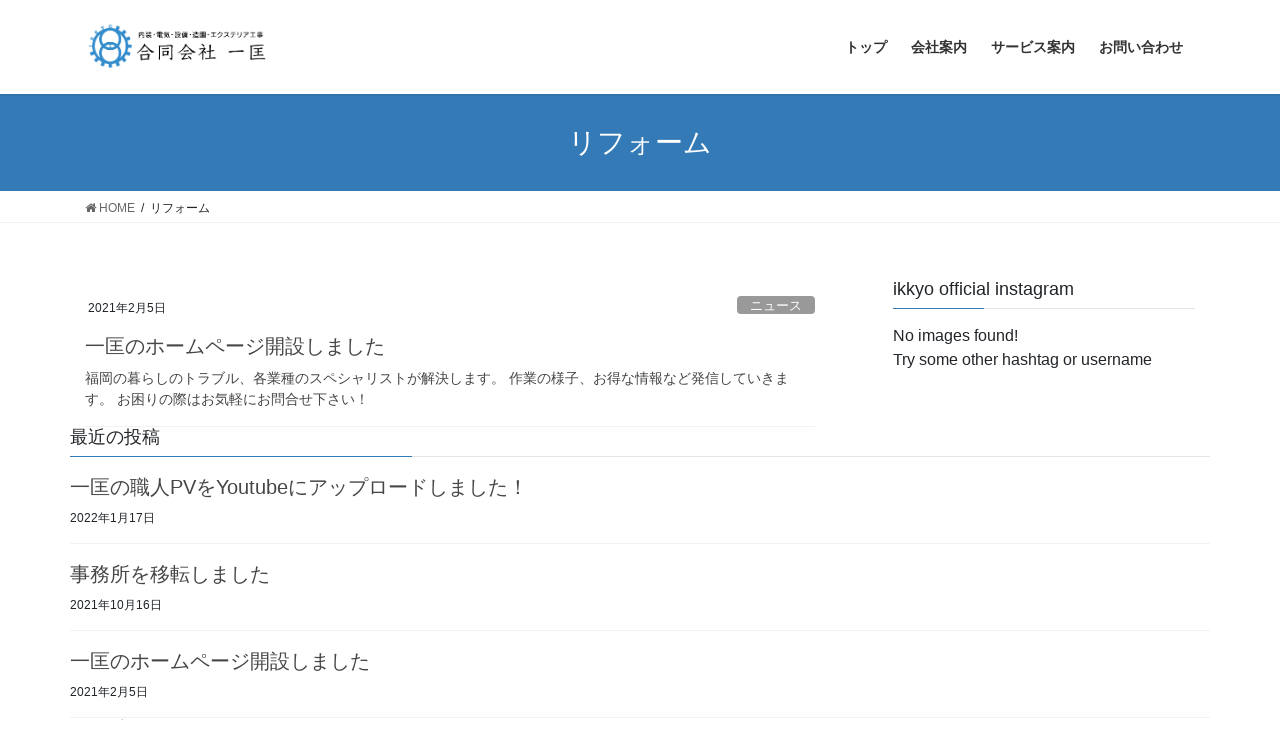

--- FILE ---
content_type: text/html; charset=UTF-8
request_url: http://ikkyo.net/tag/%E3%83%AA%E3%83%95%E3%82%A9%E3%83%BC%E3%83%A0/
body_size: 11905
content:
<!DOCTYPE html>
<html dir="ltr" lang="ja" prefix="og: https://ogp.me/ns#">
<head>
<meta charset="utf-8">
<meta http-equiv="X-UA-Compatible" content="IE=edge">
<meta name="viewport" content="width=device-width, initial-scale=1">

<title>リフォーム | 合同会社一匡</title>

		<!-- All in One SEO 4.9.3 - aioseo.com -->
	<meta name="robots" content="max-image-preview:large" />
	<link rel="canonical" href="http://ikkyo.net/tag/%e3%83%aa%e3%83%95%e3%82%a9%e3%83%bc%e3%83%a0/" />
	<meta name="generator" content="All in One SEO (AIOSEO) 4.9.3" />
		<script type="application/ld+json" class="aioseo-schema">
			{"@context":"https:\/\/schema.org","@graph":[{"@type":"BreadcrumbList","@id":"http:\/\/ikkyo.net\/tag\/%E3%83%AA%E3%83%95%E3%82%A9%E3%83%BC%E3%83%A0\/#breadcrumblist","itemListElement":[{"@type":"ListItem","@id":"http:\/\/ikkyo.net#listItem","position":1,"name":"Home","item":"http:\/\/ikkyo.net","nextItem":{"@type":"ListItem","@id":"http:\/\/ikkyo.net\/tag\/%e3%83%aa%e3%83%95%e3%82%a9%e3%83%bc%e3%83%a0\/#listItem","name":"\u30ea\u30d5\u30a9\u30fc\u30e0"}},{"@type":"ListItem","@id":"http:\/\/ikkyo.net\/tag\/%e3%83%aa%e3%83%95%e3%82%a9%e3%83%bc%e3%83%a0\/#listItem","position":2,"name":"\u30ea\u30d5\u30a9\u30fc\u30e0","previousItem":{"@type":"ListItem","@id":"http:\/\/ikkyo.net#listItem","name":"Home"}}]},{"@type":"CollectionPage","@id":"http:\/\/ikkyo.net\/tag\/%E3%83%AA%E3%83%95%E3%82%A9%E3%83%BC%E3%83%A0\/#collectionpage","url":"http:\/\/ikkyo.net\/tag\/%E3%83%AA%E3%83%95%E3%82%A9%E3%83%BC%E3%83%A0\/","name":"\u30ea\u30d5\u30a9\u30fc\u30e0 | \u5408\u540c\u4f1a\u793e\u4e00\u5321","inLanguage":"ja","isPartOf":{"@id":"http:\/\/ikkyo.net\/#website"},"breadcrumb":{"@id":"http:\/\/ikkyo.net\/tag\/%E3%83%AA%E3%83%95%E3%82%A9%E3%83%BC%E3%83%A0\/#breadcrumblist"}},{"@type":"Organization","@id":"http:\/\/ikkyo.net\/#organization","name":"\u5408\u540c\u4f1a\u793e\u4e00\u5321","description":"\u798f\u5ca1\u306e\u66ae\u3089\u3057\u306e\u30c8\u30e9\u30d6\u30eb\u3092\u3059\u3050\u89e3\u6c7a\uff01\uff01","url":"http:\/\/ikkyo.net\/"},{"@type":"WebSite","@id":"http:\/\/ikkyo.net\/#website","url":"http:\/\/ikkyo.net\/","name":"\u5408\u540c\u4f1a\u793e\u4e00\u5321","description":"\u798f\u5ca1\u306e\u66ae\u3089\u3057\u306e\u30c8\u30e9\u30d6\u30eb\u3092\u3059\u3050\u89e3\u6c7a\uff01\uff01","inLanguage":"ja","publisher":{"@id":"http:\/\/ikkyo.net\/#organization"}}]}
		</script>
		<!-- All in One SEO -->

<link rel='dns-prefetch' href='//webfonts.xserver.jp' />
<link rel='dns-prefetch' href='//maxcdn.bootstrapcdn.com' />
<link rel='dns-prefetch' href='//s.w.org' />
<link rel='dns-prefetch' href='//www.googletagmanager.com' />
<link rel="alternate" type="application/rss+xml" title="合同会社一匡 &raquo; フィード" href="http://ikkyo.net/feed/" />
<link rel="alternate" type="application/rss+xml" title="合同会社一匡 &raquo; コメントフィード" href="http://ikkyo.net/comments/feed/" />
<link rel="alternate" type="application/rss+xml" title="合同会社一匡 &raquo; リフォーム タグのフィード" href="http://ikkyo.net/tag/%e3%83%aa%e3%83%95%e3%82%a9%e3%83%bc%e3%83%a0/feed/" />
<meta name="description" content="リフォーム について 合同会社一匡 福岡の暮らしのトラブルをすぐ解決！！" /><script type="text/javascript">
window._wpemojiSettings = {"baseUrl":"https:\/\/s.w.org\/images\/core\/emoji\/13.1.0\/72x72\/","ext":".png","svgUrl":"https:\/\/s.w.org\/images\/core\/emoji\/13.1.0\/svg\/","svgExt":".svg","source":{"concatemoji":"http:\/\/ikkyo.net\/wp-includes\/js\/wp-emoji-release.min.js?ver=5.9.12"}};
/*! This file is auto-generated */
!function(e,a,t){var n,r,o,i=a.createElement("canvas"),p=i.getContext&&i.getContext("2d");function s(e,t){var a=String.fromCharCode;p.clearRect(0,0,i.width,i.height),p.fillText(a.apply(this,e),0,0);e=i.toDataURL();return p.clearRect(0,0,i.width,i.height),p.fillText(a.apply(this,t),0,0),e===i.toDataURL()}function c(e){var t=a.createElement("script");t.src=e,t.defer=t.type="text/javascript",a.getElementsByTagName("head")[0].appendChild(t)}for(o=Array("flag","emoji"),t.supports={everything:!0,everythingExceptFlag:!0},r=0;r<o.length;r++)t.supports[o[r]]=function(e){if(!p||!p.fillText)return!1;switch(p.textBaseline="top",p.font="600 32px Arial",e){case"flag":return s([127987,65039,8205,9895,65039],[127987,65039,8203,9895,65039])?!1:!s([55356,56826,55356,56819],[55356,56826,8203,55356,56819])&&!s([55356,57332,56128,56423,56128,56418,56128,56421,56128,56430,56128,56423,56128,56447],[55356,57332,8203,56128,56423,8203,56128,56418,8203,56128,56421,8203,56128,56430,8203,56128,56423,8203,56128,56447]);case"emoji":return!s([10084,65039,8205,55357,56613],[10084,65039,8203,55357,56613])}return!1}(o[r]),t.supports.everything=t.supports.everything&&t.supports[o[r]],"flag"!==o[r]&&(t.supports.everythingExceptFlag=t.supports.everythingExceptFlag&&t.supports[o[r]]);t.supports.everythingExceptFlag=t.supports.everythingExceptFlag&&!t.supports.flag,t.DOMReady=!1,t.readyCallback=function(){t.DOMReady=!0},t.supports.everything||(n=function(){t.readyCallback()},a.addEventListener?(a.addEventListener("DOMContentLoaded",n,!1),e.addEventListener("load",n,!1)):(e.attachEvent("onload",n),a.attachEvent("onreadystatechange",function(){"complete"===a.readyState&&t.readyCallback()})),(n=t.source||{}).concatemoji?c(n.concatemoji):n.wpemoji&&n.twemoji&&(c(n.twemoji),c(n.wpemoji)))}(window,document,window._wpemojiSettings);
</script>
<style type="text/css">
img.wp-smiley,
img.emoji {
	display: inline !important;
	border: none !important;
	box-shadow: none !important;
	height: 1em !important;
	width: 1em !important;
	margin: 0 0.07em !important;
	vertical-align: -0.1em !important;
	background: none !important;
	padding: 0 !important;
}
</style>
	<link rel='preload' id='sb_instagram_styles-css' href='http://ikkyo.net/wp-content/plugins/instagram-feed/css/sbi-styles.min.css?ver=2.7' as='style' onload="this.onload=null;this.rel='stylesheet'"/>
<link rel='stylesheet' id='sb_instagram_styles-css' href='http://ikkyo.net/wp-content/plugins/instagram-feed/css/sbi-styles.min.css?ver=2.7' media='print' onload="this.media='all'; this.onload=null;">
<link rel='preload' id='vkExUnit_common_style-css' href='http://ikkyo.net/wp-content/plugins/vk-all-in-one-expansion-unit/assets/css/vkExUnit_style.css?ver=9.86.1.0' as='style' onload="this.onload=null;this.rel='stylesheet'"/>
<link rel='stylesheet' id='vkExUnit_common_style-css' href='http://ikkyo.net/wp-content/plugins/vk-all-in-one-expansion-unit/assets/css/vkExUnit_style.css?ver=9.86.1.0' media='print' onload="this.media='all'; this.onload=null;">
<style id='vkExUnit_common_style-inline-css' type='text/css'>
:root {--ver_page_top_button_url:url(http://ikkyo.net/wp-content/plugins/vk-all-in-one-expansion-unit/assets/images/to-top-btn-icon.svg);}@font-face {font-weight: normal;font-style: normal;font-family: "vk_sns";src: url("http://ikkyo.net/wp-content/plugins/vk-all-in-one-expansion-unit/inc/sns/icons/fonts/vk_sns.eot?-bq20cj");src: url("http://ikkyo.net/wp-content/plugins/vk-all-in-one-expansion-unit/inc/sns/icons/fonts/vk_sns.eot?#iefix-bq20cj") format("embedded-opentype"),url("http://ikkyo.net/wp-content/plugins/vk-all-in-one-expansion-unit/inc/sns/icons/fonts/vk_sns.woff?-bq20cj") format("woff"),url("http://ikkyo.net/wp-content/plugins/vk-all-in-one-expansion-unit/inc/sns/icons/fonts/vk_sns.ttf?-bq20cj") format("truetype"),url("http://ikkyo.net/wp-content/plugins/vk-all-in-one-expansion-unit/inc/sns/icons/fonts/vk_sns.svg?-bq20cj#vk_sns") format("svg");}
</style>
<link rel='preload' id='wp-block-library-css' href='http://ikkyo.net/wp-includes/css/dist/block-library/style.min.css?ver=5.9.12' as='style' onload="this.onload=null;this.rel='stylesheet'"/>
<link rel='stylesheet' id='wp-block-library-css' href='http://ikkyo.net/wp-includes/css/dist/block-library/style.min.css?ver=5.9.12' media='print' onload="this.media='all'; this.onload=null;">
<link rel='preload' id='aioseo/css/src/vue/standalone/blocks/table-of-contents/global.scss-css' href='http://ikkyo.net/wp-content/plugins/all-in-one-seo-pack/dist/Lite/assets/css/table-of-contents/global.e90f6d47.css?ver=4.9.3' as='style' onload="this.onload=null;this.rel='stylesheet'"/>
<link rel='stylesheet' id='aioseo/css/src/vue/standalone/blocks/table-of-contents/global.scss-css' href='http://ikkyo.net/wp-content/plugins/all-in-one-seo-pack/dist/Lite/assets/css/table-of-contents/global.e90f6d47.css?ver=4.9.3' media='print' onload="this.media='all'; this.onload=null;">
<style id='global-styles-inline-css' type='text/css'>
body{--wp--preset--color--black: #000000;--wp--preset--color--cyan-bluish-gray: #abb8c3;--wp--preset--color--white: #ffffff;--wp--preset--color--pale-pink: #f78da7;--wp--preset--color--vivid-red: #cf2e2e;--wp--preset--color--luminous-vivid-orange: #ff6900;--wp--preset--color--luminous-vivid-amber: #fcb900;--wp--preset--color--light-green-cyan: #7bdcb5;--wp--preset--color--vivid-green-cyan: #00d084;--wp--preset--color--pale-cyan-blue: #8ed1fc;--wp--preset--color--vivid-cyan-blue: #0693e3;--wp--preset--color--vivid-purple: #9b51e0;--wp--preset--gradient--vivid-cyan-blue-to-vivid-purple: linear-gradient(135deg,rgba(6,147,227,1) 0%,rgb(155,81,224) 100%);--wp--preset--gradient--light-green-cyan-to-vivid-green-cyan: linear-gradient(135deg,rgb(122,220,180) 0%,rgb(0,208,130) 100%);--wp--preset--gradient--luminous-vivid-amber-to-luminous-vivid-orange: linear-gradient(135deg,rgba(252,185,0,1) 0%,rgba(255,105,0,1) 100%);--wp--preset--gradient--luminous-vivid-orange-to-vivid-red: linear-gradient(135deg,rgba(255,105,0,1) 0%,rgb(207,46,46) 100%);--wp--preset--gradient--very-light-gray-to-cyan-bluish-gray: linear-gradient(135deg,rgb(238,238,238) 0%,rgb(169,184,195) 100%);--wp--preset--gradient--cool-to-warm-spectrum: linear-gradient(135deg,rgb(74,234,220) 0%,rgb(151,120,209) 20%,rgb(207,42,186) 40%,rgb(238,44,130) 60%,rgb(251,105,98) 80%,rgb(254,248,76) 100%);--wp--preset--gradient--blush-light-purple: linear-gradient(135deg,rgb(255,206,236) 0%,rgb(152,150,240) 100%);--wp--preset--gradient--blush-bordeaux: linear-gradient(135deg,rgb(254,205,165) 0%,rgb(254,45,45) 50%,rgb(107,0,62) 100%);--wp--preset--gradient--luminous-dusk: linear-gradient(135deg,rgb(255,203,112) 0%,rgb(199,81,192) 50%,rgb(65,88,208) 100%);--wp--preset--gradient--pale-ocean: linear-gradient(135deg,rgb(255,245,203) 0%,rgb(182,227,212) 50%,rgb(51,167,181) 100%);--wp--preset--gradient--electric-grass: linear-gradient(135deg,rgb(202,248,128) 0%,rgb(113,206,126) 100%);--wp--preset--gradient--midnight: linear-gradient(135deg,rgb(2,3,129) 0%,rgb(40,116,252) 100%);--wp--preset--duotone--dark-grayscale: url('#wp-duotone-dark-grayscale');--wp--preset--duotone--grayscale: url('#wp-duotone-grayscale');--wp--preset--duotone--purple-yellow: url('#wp-duotone-purple-yellow');--wp--preset--duotone--blue-red: url('#wp-duotone-blue-red');--wp--preset--duotone--midnight: url('#wp-duotone-midnight');--wp--preset--duotone--magenta-yellow: url('#wp-duotone-magenta-yellow');--wp--preset--duotone--purple-green: url('#wp-duotone-purple-green');--wp--preset--duotone--blue-orange: url('#wp-duotone-blue-orange');--wp--preset--font-size--small: 13px;--wp--preset--font-size--medium: 20px;--wp--preset--font-size--large: 36px;--wp--preset--font-size--x-large: 42px;}.has-black-color{color: var(--wp--preset--color--black) !important;}.has-cyan-bluish-gray-color{color: var(--wp--preset--color--cyan-bluish-gray) !important;}.has-white-color{color: var(--wp--preset--color--white) !important;}.has-pale-pink-color{color: var(--wp--preset--color--pale-pink) !important;}.has-vivid-red-color{color: var(--wp--preset--color--vivid-red) !important;}.has-luminous-vivid-orange-color{color: var(--wp--preset--color--luminous-vivid-orange) !important;}.has-luminous-vivid-amber-color{color: var(--wp--preset--color--luminous-vivid-amber) !important;}.has-light-green-cyan-color{color: var(--wp--preset--color--light-green-cyan) !important;}.has-vivid-green-cyan-color{color: var(--wp--preset--color--vivid-green-cyan) !important;}.has-pale-cyan-blue-color{color: var(--wp--preset--color--pale-cyan-blue) !important;}.has-vivid-cyan-blue-color{color: var(--wp--preset--color--vivid-cyan-blue) !important;}.has-vivid-purple-color{color: var(--wp--preset--color--vivid-purple) !important;}.has-black-background-color{background-color: var(--wp--preset--color--black) !important;}.has-cyan-bluish-gray-background-color{background-color: var(--wp--preset--color--cyan-bluish-gray) !important;}.has-white-background-color{background-color: var(--wp--preset--color--white) !important;}.has-pale-pink-background-color{background-color: var(--wp--preset--color--pale-pink) !important;}.has-vivid-red-background-color{background-color: var(--wp--preset--color--vivid-red) !important;}.has-luminous-vivid-orange-background-color{background-color: var(--wp--preset--color--luminous-vivid-orange) !important;}.has-luminous-vivid-amber-background-color{background-color: var(--wp--preset--color--luminous-vivid-amber) !important;}.has-light-green-cyan-background-color{background-color: var(--wp--preset--color--light-green-cyan) !important;}.has-vivid-green-cyan-background-color{background-color: var(--wp--preset--color--vivid-green-cyan) !important;}.has-pale-cyan-blue-background-color{background-color: var(--wp--preset--color--pale-cyan-blue) !important;}.has-vivid-cyan-blue-background-color{background-color: var(--wp--preset--color--vivid-cyan-blue) !important;}.has-vivid-purple-background-color{background-color: var(--wp--preset--color--vivid-purple) !important;}.has-black-border-color{border-color: var(--wp--preset--color--black) !important;}.has-cyan-bluish-gray-border-color{border-color: var(--wp--preset--color--cyan-bluish-gray) !important;}.has-white-border-color{border-color: var(--wp--preset--color--white) !important;}.has-pale-pink-border-color{border-color: var(--wp--preset--color--pale-pink) !important;}.has-vivid-red-border-color{border-color: var(--wp--preset--color--vivid-red) !important;}.has-luminous-vivid-orange-border-color{border-color: var(--wp--preset--color--luminous-vivid-orange) !important;}.has-luminous-vivid-amber-border-color{border-color: var(--wp--preset--color--luminous-vivid-amber) !important;}.has-light-green-cyan-border-color{border-color: var(--wp--preset--color--light-green-cyan) !important;}.has-vivid-green-cyan-border-color{border-color: var(--wp--preset--color--vivid-green-cyan) !important;}.has-pale-cyan-blue-border-color{border-color: var(--wp--preset--color--pale-cyan-blue) !important;}.has-vivid-cyan-blue-border-color{border-color: var(--wp--preset--color--vivid-cyan-blue) !important;}.has-vivid-purple-border-color{border-color: var(--wp--preset--color--vivid-purple) !important;}.has-vivid-cyan-blue-to-vivid-purple-gradient-background{background: var(--wp--preset--gradient--vivid-cyan-blue-to-vivid-purple) !important;}.has-light-green-cyan-to-vivid-green-cyan-gradient-background{background: var(--wp--preset--gradient--light-green-cyan-to-vivid-green-cyan) !important;}.has-luminous-vivid-amber-to-luminous-vivid-orange-gradient-background{background: var(--wp--preset--gradient--luminous-vivid-amber-to-luminous-vivid-orange) !important;}.has-luminous-vivid-orange-to-vivid-red-gradient-background{background: var(--wp--preset--gradient--luminous-vivid-orange-to-vivid-red) !important;}.has-very-light-gray-to-cyan-bluish-gray-gradient-background{background: var(--wp--preset--gradient--very-light-gray-to-cyan-bluish-gray) !important;}.has-cool-to-warm-spectrum-gradient-background{background: var(--wp--preset--gradient--cool-to-warm-spectrum) !important;}.has-blush-light-purple-gradient-background{background: var(--wp--preset--gradient--blush-light-purple) !important;}.has-blush-bordeaux-gradient-background{background: var(--wp--preset--gradient--blush-bordeaux) !important;}.has-luminous-dusk-gradient-background{background: var(--wp--preset--gradient--luminous-dusk) !important;}.has-pale-ocean-gradient-background{background: var(--wp--preset--gradient--pale-ocean) !important;}.has-electric-grass-gradient-background{background: var(--wp--preset--gradient--electric-grass) !important;}.has-midnight-gradient-background{background: var(--wp--preset--gradient--midnight) !important;}.has-small-font-size{font-size: var(--wp--preset--font-size--small) !important;}.has-medium-font-size{font-size: var(--wp--preset--font-size--medium) !important;}.has-large-font-size{font-size: var(--wp--preset--font-size--large) !important;}.has-x-large-font-size{font-size: var(--wp--preset--font-size--x-large) !important;}
</style>
<link rel='preload' id='contact-form-7-css' href='http://ikkyo.net/wp-content/plugins/contact-form-7/includes/css/styles.css?ver=5.6.4' as='style' onload="this.onload=null;this.rel='stylesheet'"/>
<link rel='stylesheet' id='contact-form-7-css' href='http://ikkyo.net/wp-content/plugins/contact-form-7/includes/css/styles.css?ver=5.6.4' media='print' onload="this.media='all'; this.onload=null;">
<link rel='preload' id='veu-cta-css' href='http://ikkyo.net/wp-content/plugins/vk-all-in-one-expansion-unit/inc/call-to-action/package/css/style.css?ver=9.86.1.0' as='style' onload="this.onload=null;this.rel='stylesheet'"/>
<link rel='stylesheet' id='veu-cta-css' href='http://ikkyo.net/wp-content/plugins/vk-all-in-one-expansion-unit/inc/call-to-action/package/css/style.css?ver=9.86.1.0' media='print' onload="this.media='all'; this.onload=null;">
<link rel='stylesheet' id='bootstrap-4-style-css'  href='http://ikkyo.net/wp-content/themes/lightning/_g2/library/bootstrap-4/css/bootstrap.min.css?ver=4.5.0' type='text/css' media='all' />
<link rel='stylesheet' id='lightning-common-style-css'  href='http://ikkyo.net/wp-content/themes/lightning/_g2/assets/css/common.css?ver=14.18.1' type='text/css' media='all' />
<style id='lightning-common-style-inline-css' type='text/css'>
/* vk-mobile-nav */:root {--vk-mobile-nav-menu-btn-bg-src: url("http://ikkyo.net/wp-content/themes/lightning/_g2/inc/vk-mobile-nav/package//images/vk-menu-btn-black.svg");--vk-mobile-nav-menu-btn-close-bg-src: url("http://ikkyo.net/wp-content/themes/lightning/_g2/inc/vk-mobile-nav/package//images/vk-menu-close-black.svg");--vk-menu-acc-icon-open-black-bg-src: url("http://ikkyo.net/wp-content/themes/lightning/_g2/inc/vk-mobile-nav/package//images/vk-menu-acc-icon-open-black.svg");--vk-menu-acc-icon-open-white-bg-src: url("http://ikkyo.net/wp-content/themes/lightning/_g2/inc/vk-mobile-nav/package//images/vk-menu-acc-icon-open-white.svg");--vk-menu-acc-icon-close-black-bg-src: url("http://ikkyo.net/wp-content/themes/lightning/_g2/inc/vk-mobile-nav/package//images/vk-menu-close-black.svg");--vk-menu-acc-icon-close-white-bg-src: url("http://ikkyo.net/wp-content/themes/lightning/_g2/inc/vk-mobile-nav/package//images/vk-menu-close-white.svg");}
</style>
<link rel='stylesheet' id='lightning-design-style-css'  href='http://ikkyo.net/wp-content/themes/lightning/_g2/design-skin/origin2/css/style.css?ver=14.18.1' type='text/css' media='all' />
<style id='lightning-design-style-inline-css' type='text/css'>
:root {--color-key:#337ab7;--color-key-dark:#2e6da4;}
a { color:#337ab7; }/* sidebar child menu display */.localNav ul ul.children{ display:none; }.localNav ul li.current_page_ancestor ul.children,.localNav ul li.current_page_item ul.children,.localNav ul li.current-cat ul.children{ display:block; }/* ExUnit widget ( child page list widget and so on ) */.localNavi ul.children{ display:none; }.localNavi li.current_page_ancestor ul.children,.localNavi li.current_page_item ul.children,.localNavi li.current-cat ul.children{ display:block; }
.tagcloud a:before { font-family: "Font Awesome 5 Free";content: "\f02b";font-weight: bold; }
.media .media-body .media-heading a:hover { color:; }@media (min-width: 768px){.gMenu > li:before,.gMenu > li.menu-item-has-children::after { border-bottom-color: }.gMenu li li { background-color: }.gMenu li li a:hover { background-color:; }} /* @media (min-width: 768px) */.page-header { background-color:; }h2,.mainSection-title { border-top-color:; }h3:after,.subSection-title:after { border-bottom-color:; }ul.page-numbers li span.page-numbers.current,.page-link dl .post-page-numbers.current { background-color:; }.pager li > a { border-color:;color:;}.pager li > a:hover { background-color:;color:#fff;}.siteFooter { border-top-color:; }dt { border-left-color:; }:root {--g_nav_main_acc_icon_open_url:url(http://ikkyo.net/wp-content/themes/lightning/_g2/inc/vk-mobile-nav/package/images/vk-menu-acc-icon-open-black.svg);--g_nav_main_acc_icon_close_url: url(http://ikkyo.net/wp-content/themes/lightning/_g2/inc/vk-mobile-nav/package/images/vk-menu-close-black.svg);--g_nav_sub_acc_icon_open_url: url(http://ikkyo.net/wp-content/themes/lightning/_g2/inc/vk-mobile-nav/package/images/vk-menu-acc-icon-open-white.svg);--g_nav_sub_acc_icon_close_url: url(http://ikkyo.net/wp-content/themes/lightning/_g2/inc/vk-mobile-nav/package/images/vk-menu-close-white.svg);}
</style>
<link rel='stylesheet' id='vk-blocks-build-css-css'  href='http://ikkyo.net/wp-content/plugins/vk-blocks/inc/vk-blocks/build/block-build.css?ver=0.60.1' type='text/css' media='all' />
<style id='vk-blocks-build-css-inline-css' type='text/css'>
:root {--vk_flow-arrow: url(http://ikkyo.net/wp-content/plugins/vk-blocks/inc/vk-blocks/images/arrow_bottom.svg);--vk_image-mask-wave01: url(http://ikkyo.net/wp-content/plugins/vk-blocks/inc/vk-blocks/images/wave01.svg);--vk_image-mask-wave02: url(http://ikkyo.net/wp-content/plugins/vk-blocks/inc/vk-blocks/images/wave02.svg);--vk_image-mask-wave03: url(http://ikkyo.net/wp-content/plugins/vk-blocks/inc/vk-blocks/images/wave03.svg);--vk_image-mask-wave04: url(http://ikkyo.net/wp-content/plugins/vk-blocks/inc/vk-blocks/images/wave04.svg);}

	:root {

		--vk-balloon-border-width:1px;

		--vk-balloon-speech-offset:-12px;
	}
	
</style>
<link rel='preload' id='lightning-theme-style-css' href='http://ikkyo.net/wp-content/themes/lightning/style.css?ver=14.18.1' as='style' onload="this.onload=null;this.rel='stylesheet'"/>
<link rel='stylesheet' id='lightning-theme-style-css' href='http://ikkyo.net/wp-content/themes/lightning/style.css?ver=14.18.1' media='print' onload="this.media='all'; this.onload=null;">
<link rel='preload' id='vk-font-awesome-css' href='http://ikkyo.net/wp-content/themes/lightning/vendor/vektor-inc/font-awesome-versions/src/versions/6/css/all.min.css?ver=6.0.0' as='style' onload="this.onload=null;this.rel='stylesheet'"/>
<link rel='stylesheet' id='vk-font-awesome-css' href='http://ikkyo.net/wp-content/themes/lightning/vendor/vektor-inc/font-awesome-versions/src/versions/6/css/all.min.css?ver=6.0.0' media='print' onload="this.media='all'; this.onload=null;">
<link rel='preload' id='jr-insta-styles-css' href='http://ikkyo.net/wp-content/plugins/instagram-slider-widget/assets/css/jr-insta.css?ver=1.8.6' as='style' onload="this.onload=null;this.rel='stylesheet'"/>
<link rel='stylesheet' id='jr-insta-styles-css' href='http://ikkyo.net/wp-content/plugins/instagram-slider-widget/assets/css/jr-insta.css?ver=1.8.6' media='print' onload="this.media='all'; this.onload=null;">
<link rel='preload' id='wis_font-awesome-css' href='https://maxcdn.bootstrapcdn.com/font-awesome/4.7.0/css/font-awesome.min.css?ver=5.9.12' as='style' onload="this.onload=null;this.rel='stylesheet'"/>
<link rel='stylesheet' id='wis_font-awesome-css' href='https://maxcdn.bootstrapcdn.com/font-awesome/4.7.0/css/font-awesome.min.css?ver=5.9.12' media='print' onload="this.media='all'; this.onload=null;">
<link rel='preload' id='wis_instag-slider-css' href='http://ikkyo.net/wp-content/plugins/instagram-slider-widget/assets/css/instag-slider.css?ver=1.8.6' as='style' onload="this.onload=null;this.rel='stylesheet'"/>
<link rel='stylesheet' id='wis_instag-slider-css' href='http://ikkyo.net/wp-content/plugins/instagram-slider-widget/assets/css/instag-slider.css?ver=1.8.6' media='print' onload="this.media='all'; this.onload=null;">
<link rel='preload' id='wis_wis-header-css' href='http://ikkyo.net/wp-content/plugins/instagram-slider-widget/assets/css/wis-header.css?ver=1.8.6' as='style' onload="this.onload=null;this.rel='stylesheet'"/>
<link rel='stylesheet' id='wis_wis-header-css' href='http://ikkyo.net/wp-content/plugins/instagram-slider-widget/assets/css/wis-header.css?ver=1.8.6' media='print' onload="this.media='all'; this.onload=null;">
<link rel='preload' id='tablepress-default-css' href='http://ikkyo.net/wp-content/plugins/tablepress/css/build/default.css?ver=2.1.8' as='style' onload="this.onload=null;this.rel='stylesheet'"/>
<link rel='stylesheet' id='tablepress-default-css' href='http://ikkyo.net/wp-content/plugins/tablepress/css/build/default.css?ver=2.1.8' media='print' onload="this.media='all'; this.onload=null;">
<link rel="https://api.w.org/" href="http://ikkyo.net/wp-json/" /><link rel="alternate" type="application/json" href="http://ikkyo.net/wp-json/wp/v2/tags/13" /><link rel="EditURI" type="application/rsd+xml" title="RSD" href="http://ikkyo.net/xmlrpc.php?rsd" />
<link rel="wlwmanifest" type="application/wlwmanifest+xml" href="http://ikkyo.net/wp-includes/wlwmanifest.xml" /> 
<meta name="generator" content="WordPress 5.9.12" />

<!-- Call Now Button 0.4.1 by Jerry Rietveld (callnowbutton.com) -->
<style>#callnowbutton {display:none;} @media screen and (max-width:650px){#callnowbutton {display:block; position:fixed; text-decoration:none; z-index:2147483647;width:65px; height:65px; border-radius:50%; box-shadow: 0 3px 6px rgba(0, 0, 0, 0.3);transform: scale(1);bottom:15px; right:20px;background:url([data-uri]) center/45px 45px no-repeat #00bb00;}}#callnowbutton span{
						display: block;
						width: auto;
						background: rgba(243, 243, 243, 0.96);
						border-top:1px solid rgba(243, 243, 243, 1);
						position: absolute;right: 74px;
						border-radius: 5px;
						padding: 2px 15px;
						font-size: 15px;
						color: #505050;
						top: 20px;
						box-shadow: 0 1px 2px rgba(0, 0, 0, 0.2);
						word-break: keep-all;
						line-height: 1;	
					}</style>
<meta name="generator" content="Site Kit by Google 1.124.0" /><style id="lightning-color-custom-for-plugins" type="text/css">/* ltg theme common */.color_key_bg,.color_key_bg_hover:hover{background-color: #337ab7;}.color_key_txt,.color_key_txt_hover:hover{color: #337ab7;}.color_key_border,.color_key_border_hover:hover{border-color: #337ab7;}.color_key_dark_bg,.color_key_dark_bg_hover:hover{background-color: #2e6da4;}.color_key_dark_txt,.color_key_dark_txt_hover:hover{color: #2e6da4;}.color_key_dark_border,.color_key_dark_border_hover:hover{border-color: #2e6da4;}</style><style type="text/css" id="custom-background-css">
body.custom-background { background-color: #ffffff; }
</style>
	<!-- [ VK All in One Expansion Unit OGP ] -->
<meta property="og:site_name" content="合同会社一匡" />
<meta property="og:url" content="http://ikkyo.net/%e4%b8%80%e5%8c%a1%e3%81%ae%e3%83%9b%e3%83%bc%e3%83%a0%e3%83%9a%e3%83%bc%e3%82%b8%e3%81%8c%e3%81%a7%e3%81%8d%e3%81%be%e3%81%97%e3%81%9f/" />
<meta property="og:title" content="リフォーム | 合同会社一匡" />
<meta property="og:description" content="リフォーム について 合同会社一匡 福岡の暮らしのトラブルをすぐ解決！！" />
<meta property="og:type" content="article" />
<!-- [ / VK All in One Expansion Unit OGP ] -->
<!-- [ VK All in One Expansion Unit twitter card ] -->
<meta name="twitter:card" content="summary_large_image">
<meta name="twitter:description" content="リフォーム について 合同会社一匡 福岡の暮らしのトラブルをすぐ解決！！">
<meta name="twitter:title" content="リフォーム | 合同会社一匡">
<meta name="twitter:url" content="http://ikkyo.net/%e4%b8%80%e5%8c%a1%e3%81%ae%e3%83%9b%e3%83%bc%e3%83%a0%e3%83%9a%e3%83%bc%e3%82%b8%e3%81%8c%e3%81%a7%e3%81%8d%e3%81%be%e3%81%97%e3%81%9f/">
	<meta name="twitter:domain" content="ikkyo.net">
	<!-- [ / VK All in One Expansion Unit twitter card ] -->
	<link rel="icon" href="http://ikkyo.net/wp-content/uploads/2020/07/cropped-ikkyo_icon-32x32.png" sizes="32x32" />
<link rel="icon" href="http://ikkyo.net/wp-content/uploads/2020/07/cropped-ikkyo_icon-192x192.png" sizes="192x192" />
<link rel="apple-touch-icon" href="http://ikkyo.net/wp-content/uploads/2020/07/cropped-ikkyo_icon-180x180.png" />
<meta name="msapplication-TileImage" content="http://ikkyo.net/wp-content/uploads/2020/07/cropped-ikkyo_icon-270x270.png" />

</head>
<body class="archive tag tag-13 custom-background post-type-post sidebar-fix sidebar-fix-priority-top bootstrap4 device-pc fa_v6_css">
<a class="skip-link screen-reader-text" href="#main">コンテンツへスキップ</a>
<a class="skip-link screen-reader-text" href="#vk-mobile-nav">ナビゲーションに移動</a>
<svg xmlns="http://www.w3.org/2000/svg" viewBox="0 0 0 0" width="0" height="0" focusable="false" role="none" style="visibility: hidden; position: absolute; left: -9999px; overflow: hidden;" ><defs><filter id="wp-duotone-dark-grayscale"><feColorMatrix color-interpolation-filters="sRGB" type="matrix" values=" .299 .587 .114 0 0 .299 .587 .114 0 0 .299 .587 .114 0 0 .299 .587 .114 0 0 " /><feComponentTransfer color-interpolation-filters="sRGB" ><feFuncR type="table" tableValues="0 0.49803921568627" /><feFuncG type="table" tableValues="0 0.49803921568627" /><feFuncB type="table" tableValues="0 0.49803921568627" /><feFuncA type="table" tableValues="1 1" /></feComponentTransfer><feComposite in2="SourceGraphic" operator="in" /></filter></defs></svg><svg xmlns="http://www.w3.org/2000/svg" viewBox="0 0 0 0" width="0" height="0" focusable="false" role="none" style="visibility: hidden; position: absolute; left: -9999px; overflow: hidden;" ><defs><filter id="wp-duotone-grayscale"><feColorMatrix color-interpolation-filters="sRGB" type="matrix" values=" .299 .587 .114 0 0 .299 .587 .114 0 0 .299 .587 .114 0 0 .299 .587 .114 0 0 " /><feComponentTransfer color-interpolation-filters="sRGB" ><feFuncR type="table" tableValues="0 1" /><feFuncG type="table" tableValues="0 1" /><feFuncB type="table" tableValues="0 1" /><feFuncA type="table" tableValues="1 1" /></feComponentTransfer><feComposite in2="SourceGraphic" operator="in" /></filter></defs></svg><svg xmlns="http://www.w3.org/2000/svg" viewBox="0 0 0 0" width="0" height="0" focusable="false" role="none" style="visibility: hidden; position: absolute; left: -9999px; overflow: hidden;" ><defs><filter id="wp-duotone-purple-yellow"><feColorMatrix color-interpolation-filters="sRGB" type="matrix" values=" .299 .587 .114 0 0 .299 .587 .114 0 0 .299 .587 .114 0 0 .299 .587 .114 0 0 " /><feComponentTransfer color-interpolation-filters="sRGB" ><feFuncR type="table" tableValues="0.54901960784314 0.98823529411765" /><feFuncG type="table" tableValues="0 1" /><feFuncB type="table" tableValues="0.71764705882353 0.25490196078431" /><feFuncA type="table" tableValues="1 1" /></feComponentTransfer><feComposite in2="SourceGraphic" operator="in" /></filter></defs></svg><svg xmlns="http://www.w3.org/2000/svg" viewBox="0 0 0 0" width="0" height="0" focusable="false" role="none" style="visibility: hidden; position: absolute; left: -9999px; overflow: hidden;" ><defs><filter id="wp-duotone-blue-red"><feColorMatrix color-interpolation-filters="sRGB" type="matrix" values=" .299 .587 .114 0 0 .299 .587 .114 0 0 .299 .587 .114 0 0 .299 .587 .114 0 0 " /><feComponentTransfer color-interpolation-filters="sRGB" ><feFuncR type="table" tableValues="0 1" /><feFuncG type="table" tableValues="0 0.27843137254902" /><feFuncB type="table" tableValues="0.5921568627451 0.27843137254902" /><feFuncA type="table" tableValues="1 1" /></feComponentTransfer><feComposite in2="SourceGraphic" operator="in" /></filter></defs></svg><svg xmlns="http://www.w3.org/2000/svg" viewBox="0 0 0 0" width="0" height="0" focusable="false" role="none" style="visibility: hidden; position: absolute; left: -9999px; overflow: hidden;" ><defs><filter id="wp-duotone-midnight"><feColorMatrix color-interpolation-filters="sRGB" type="matrix" values=" .299 .587 .114 0 0 .299 .587 .114 0 0 .299 .587 .114 0 0 .299 .587 .114 0 0 " /><feComponentTransfer color-interpolation-filters="sRGB" ><feFuncR type="table" tableValues="0 0" /><feFuncG type="table" tableValues="0 0.64705882352941" /><feFuncB type="table" tableValues="0 1" /><feFuncA type="table" tableValues="1 1" /></feComponentTransfer><feComposite in2="SourceGraphic" operator="in" /></filter></defs></svg><svg xmlns="http://www.w3.org/2000/svg" viewBox="0 0 0 0" width="0" height="0" focusable="false" role="none" style="visibility: hidden; position: absolute; left: -9999px; overflow: hidden;" ><defs><filter id="wp-duotone-magenta-yellow"><feColorMatrix color-interpolation-filters="sRGB" type="matrix" values=" .299 .587 .114 0 0 .299 .587 .114 0 0 .299 .587 .114 0 0 .299 .587 .114 0 0 " /><feComponentTransfer color-interpolation-filters="sRGB" ><feFuncR type="table" tableValues="0.78039215686275 1" /><feFuncG type="table" tableValues="0 0.94901960784314" /><feFuncB type="table" tableValues="0.35294117647059 0.47058823529412" /><feFuncA type="table" tableValues="1 1" /></feComponentTransfer><feComposite in2="SourceGraphic" operator="in" /></filter></defs></svg><svg xmlns="http://www.w3.org/2000/svg" viewBox="0 0 0 0" width="0" height="0" focusable="false" role="none" style="visibility: hidden; position: absolute; left: -9999px; overflow: hidden;" ><defs><filter id="wp-duotone-purple-green"><feColorMatrix color-interpolation-filters="sRGB" type="matrix" values=" .299 .587 .114 0 0 .299 .587 .114 0 0 .299 .587 .114 0 0 .299 .587 .114 0 0 " /><feComponentTransfer color-interpolation-filters="sRGB" ><feFuncR type="table" tableValues="0.65098039215686 0.40392156862745" /><feFuncG type="table" tableValues="0 1" /><feFuncB type="table" tableValues="0.44705882352941 0.4" /><feFuncA type="table" tableValues="1 1" /></feComponentTransfer><feComposite in2="SourceGraphic" operator="in" /></filter></defs></svg><svg xmlns="http://www.w3.org/2000/svg" viewBox="0 0 0 0" width="0" height="0" focusable="false" role="none" style="visibility: hidden; position: absolute; left: -9999px; overflow: hidden;" ><defs><filter id="wp-duotone-blue-orange"><feColorMatrix color-interpolation-filters="sRGB" type="matrix" values=" .299 .587 .114 0 0 .299 .587 .114 0 0 .299 .587 .114 0 0 .299 .587 .114 0 0 " /><feComponentTransfer color-interpolation-filters="sRGB" ><feFuncR type="table" tableValues="0.098039215686275 1" /><feFuncG type="table" tableValues="0 0.66274509803922" /><feFuncB type="table" tableValues="0.84705882352941 0.41960784313725" /><feFuncA type="table" tableValues="1 1" /></feComponentTransfer><feComposite in2="SourceGraphic" operator="in" /></filter></defs></svg><header class="siteHeader">
		<div class="container siteHeadContainer">
		<div class="navbar-header">
						<p class="navbar-brand siteHeader_logo">
			<a href="http://ikkyo.net/">
				<span><img src="http://ikkyo.net/wp-content/uploads/2020/11/ikkyo-003.png" alt="合同会社一匡" /></span>
			</a>
			</p>
					</div>

					<div id="gMenu_outer" class="gMenu_outer">
				<nav class="menu-%e3%83%a1%e3%83%8b%e3%83%a5%e3%83%bc-container"><ul id="menu-%e3%83%a1%e3%83%8b%e3%83%a5%e3%83%bc" class="menu gMenu vk-menu-acc"><li id="menu-item-296" class="menu-item menu-item-type-custom menu-item-object-custom menu-item-home"><a href="http://ikkyo.net/"><strong class="gMenu_name">トップ</strong></a></li>
<li id="menu-item-57" class="menu-item menu-item-type-post_type menu-item-object-page"><a href="http://ikkyo.net/profile/"><strong class="gMenu_name">会社案内</strong></a></li>
<li id="menu-item-228" class="menu-item menu-item-type-post_type menu-item-object-page menu-item-has-children"><a href="http://ikkyo.net/service/"><strong class="gMenu_name">サービス案内</strong></a>
<ul class="sub-menu">
	<li id="menu-item-233" class="menu-item menu-item-type-post_type menu-item-object-page"><a href="http://ikkyo.net/service/denki/">電気工事</a></li>
	<li id="menu-item-231" class="menu-item menu-item-type-post_type menu-item-object-page"><a href="http://ikkyo.net/service/setsubi/">設備工事</a></li>
	<li id="menu-item-229" class="menu-item menu-item-type-post_type menu-item-object-page"><a href="http://ikkyo.net/service/naisou/">内装工事</a></li>
	<li id="menu-item-232" class="menu-item menu-item-type-post_type menu-item-object-page"><a href="http://ikkyo.net/service/zouen/">造園工事</a></li>
	<li id="menu-item-234" class="menu-item menu-item-type-post_type menu-item-object-page"><a href="http://ikkyo.net/service/tosou/">外壁塗装工事</a></li>
	<li id="menu-item-235" class="menu-item menu-item-type-post_type menu-item-object-page"><a href="http://ikkyo.net/service/bosui/">防水工事</a></li>
	<li id="menu-item-230" class="menu-item menu-item-type-post_type menu-item-object-page"><a href="http://ikkyo.net/service/gaikou/">外構工事</a></li>
</ul>
</li>
<li id="menu-item-50" class="menu-item menu-item-type-post_type menu-item-object-page"><a href="http://ikkyo.net/contact/"><strong class="gMenu_name">お問い合わせ</strong></a></li>
</ul></nav>			</div>
			</div>
	</header>

<div class="section page-header"><div class="container"><div class="row"><div class="col-md-12">
<h1 class="page-header_pageTitle">
リフォーム</h1>
</div></div></div></div><!-- [ /.page-header ] -->


<!-- [ .breadSection ] --><div class="section breadSection"><div class="container"><div class="row"><ol class="breadcrumb" itemscope itemtype="https://schema.org/BreadcrumbList"><li id="panHome" itemprop="itemListElement" itemscope itemtype="http://schema.org/ListItem"><a itemprop="item" href="http://ikkyo.net/"><span itemprop="name"><i class="fa fa-home"></i> HOME</span></a><meta itemprop="position" content="1" /></li><li><span>リフォーム</span><meta itemprop="position" content="2" /></li></ol></div></div></div><!-- [ /.breadSection ] -->

<div class="section siteContent">
<div class="container">
<div class="row">
<div class="col mainSection mainSection-col-two baseSection vk_posts-mainSection" id="main" role="main">

	
<div class="postList">


	
		<article class="media">
<div id="post-307" class="post-307 post type-post status-publish format-standard hentry category-news tag-11 tag-14 tag-13 tag-12 tag-6 tag-10 tag-5">
		<div class="media-body">
		<div class="entry-meta">


<span class="published entry-meta_items">2021年2月5日</span>

<span class="entry-meta_items entry-meta_updated">/ 最終更新日時 : <span class="updated">2021年2月5日</span></span>


	
	<span class="vcard author entry-meta_items entry-meta_items_author"><span class="fn">一匡サポート</span></span>



<span class="entry-meta_items entry-meta_items_term"><a href="http://ikkyo.net/category/news/" class="btn btn-xs btn-primary entry-meta_items_term_button" style="background-color:#999999;border:none;">ニュース</a></span>
</div>
		<h1 class="media-heading entry-title"><a href="http://ikkyo.net/%e4%b8%80%e5%8c%a1%e3%81%ae%e3%83%9b%e3%83%bc%e3%83%a0%e3%83%9a%e3%83%bc%e3%82%b8%e3%81%8c%e3%81%a7%e3%81%8d%e3%81%be%e3%81%97%e3%81%9f/">一匡のホームページ開設しました</a></h1>
		<a href="http://ikkyo.net/%e4%b8%80%e5%8c%a1%e3%81%ae%e3%83%9b%e3%83%bc%e3%83%a0%e3%83%9a%e3%83%bc%e3%82%b8%e3%81%8c%e3%81%a7%e3%81%8d%e3%81%be%e3%81%97%e3%81%9f/" class="media-body_excerpt"><p>福岡の暮らしのトラブル、各業種のスペシャリストが解決します。 作業の様子、お得な情報など発信していきます。 お困りの際はお気軽にお問合せ下さい！</p>
</a>
	</div>
</div>
</article>

	
	
	
</div><!-- [ /.postList ] -->

</div><!-- [ /.mainSection ] -->

	<div class="col subSection sideSection sideSection-col-two baseSection">
				<aside class="widget jr-insta-slider" id="jr_insta_slider-2"><h1 class="widget-title subSection-title">ikkyo official instagram</h1>No images found! <br> Try some other hashtag or username</div></aside><aside class="widget widget_text" id="text-6">			<div class="textwidget"></div>
		</aside>

<aside class="widget widget_postlist">
<h1 class="subSection-title">最近の投稿</h1>

  <div class="media">

	
	<div class="media-body">
	  <h4 class="media-heading"><a href="http://ikkyo.net/%e4%b8%80%e5%8c%a1%e3%81%ae%e8%81%b7%e4%ba%bapv%e3%82%92youtube%e3%81%ab%e3%82%a2%e3%83%83%e3%83%97%e3%83%ad%e3%83%bc%e3%83%89%e3%81%97%e3%81%be%e3%81%97%e3%81%9f%ef%bc%81/">一匡の職人PVをYoutubeにアップロードしました！</a></h4>
	  <div class="published entry-meta_items">2022年1月17日</div>
	</div>
  </div>


  <div class="media">

	
	<div class="media-body">
	  <h4 class="media-heading"><a href="http://ikkyo.net/%e4%ba%8b%e5%8b%99%e6%89%80%e3%82%92%e7%a7%bb%e8%bb%a2%e3%81%97%e3%81%be%e3%81%97%e3%81%9f/">事務所を移転しました</a></h4>
	  <div class="published entry-meta_items">2021年10月16日</div>
	</div>
  </div>


  <div class="media">

	
	<div class="media-body">
	  <h4 class="media-heading"><a href="http://ikkyo.net/%e4%b8%80%e5%8c%a1%e3%81%ae%e3%83%9b%e3%83%bc%e3%83%a0%e3%83%9a%e3%83%bc%e3%82%b8%e3%81%8c%e3%81%a7%e3%81%8d%e3%81%be%e3%81%97%e3%81%9f/">一匡のホームページ開設しました</a></h4>
	  <div class="published entry-meta_items">2021年2月5日</div>
	</div>
  </div>

</aside>

<aside class="widget widget_categories widget_link_list">
<nav class="localNav">
<h1 class="subSection-title">カテゴリー</h1>
<ul>
		<li class="cat-item cat-item-8"><a href="http://ikkyo.net/category/news/">ニュース</a>
</li>
</ul>
</nav>
</aside>

<aside class="widget widget_archive widget_link_list">
<nav class="localNav">
<h1 class="subSection-title">アーカイブ</h1>
<ul>
		<li><a href='http://ikkyo.net/2022/01/'>2022年1月</a></li>
	<li><a href='http://ikkyo.net/2021/10/'>2021年10月</a></li>
	<li><a href='http://ikkyo.net/2021/02/'>2021年2月</a></li>
</ul>
</nav>
</aside>

			</div><!-- [ /.subSection ] -->


</div><!-- [ /.row ] -->
</div><!-- [ /.container ] -->
</div><!-- [ /.siteContent ] -->


<footer class="section siteFooter">
			
	
	<div class="container sectionBox copySection text-center">
			<p>Copyright &copy; 合同会社一匡 All Rights Reserved.</p><p>Powered by <a href="https://wordpress.org/">WordPress</a> with <a href="https://lightning.nagoya/ja/" target="_blank" title="無料 WordPress テーマ Lightning"> Lightning Theme</a> &amp; <a href="https://ex-unit.nagoya/ja/" target="_blank">VK All in One Expansion Unit</a> by <a href="https://www.vektor-inc.co.jp/" target="_blank">Vektor,Inc.</a> technology.</p>	</div>
</footer>
<div id="vk-mobile-nav-menu-btn" class="vk-mobile-nav-menu-btn">MENU</div><div class="vk-mobile-nav vk-mobile-nav-drop-in" id="vk-mobile-nav"><nav class="vk-mobile-nav-menu-outer" role="navigation"><ul id="menu-%e3%83%a1%e3%83%8b%e3%83%a5%e3%83%bc-1" class="vk-menu-acc menu"><li id="menu-item-296" class="menu-item menu-item-type-custom menu-item-object-custom menu-item-home menu-item-296"><a href="http://ikkyo.net/">トップ</a></li>
<li id="menu-item-57" class="menu-item menu-item-type-post_type menu-item-object-page menu-item-57"><a href="http://ikkyo.net/profile/">会社案内</a></li>
<li id="menu-item-228" class="menu-item menu-item-type-post_type menu-item-object-page menu-item-has-children menu-item-228"><a href="http://ikkyo.net/service/">サービス案内</a>
<ul class="sub-menu">
	<li id="menu-item-233" class="menu-item menu-item-type-post_type menu-item-object-page menu-item-233"><a href="http://ikkyo.net/service/denki/">電気工事</a></li>
	<li id="menu-item-231" class="menu-item menu-item-type-post_type menu-item-object-page menu-item-231"><a href="http://ikkyo.net/service/setsubi/">設備工事</a></li>
	<li id="menu-item-229" class="menu-item menu-item-type-post_type menu-item-object-page menu-item-229"><a href="http://ikkyo.net/service/naisou/">内装工事</a></li>
	<li id="menu-item-232" class="menu-item menu-item-type-post_type menu-item-object-page menu-item-232"><a href="http://ikkyo.net/service/zouen/">造園工事</a></li>
	<li id="menu-item-234" class="menu-item menu-item-type-post_type menu-item-object-page menu-item-234"><a href="http://ikkyo.net/service/tosou/">外壁塗装工事</a></li>
	<li id="menu-item-235" class="menu-item menu-item-type-post_type menu-item-object-page menu-item-235"><a href="http://ikkyo.net/service/bosui/">防水工事</a></li>
	<li id="menu-item-230" class="menu-item menu-item-type-post_type menu-item-object-page menu-item-230"><a href="http://ikkyo.net/service/gaikou/">外構工事</a></li>
</ul>
</li>
<li id="menu-item-50" class="menu-item menu-item-type-post_type menu-item-object-page menu-item-50"><a href="http://ikkyo.net/contact/">お問い合わせ</a></li>
</ul></nav></div><script type='text/javascript' src='http://ikkyo.net/wp-includes/js/jquery/jquery.min.js?ver=3.6.0' id='jquery-core-js'></script>
<script type='text/javascript' src='http://ikkyo.net/wp-includes/js/jquery/jquery-migrate.min.js?ver=3.3.2' id='jquery-migrate-js'></script>
<script type='text/javascript' src='//webfonts.xserver.jp/js/xserverv3.js?fadein=0&#038;ver=2.0.9' id='typesquare_std-js'></script>
<script type='text/javascript' src='http://ikkyo.net/wp-content/plugins/contact-form-7/includes/swv/js/index.js?ver=5.6.4' id='swv-js'></script>
<script type='text/javascript' id='contact-form-7-js-extra'>
/* <![CDATA[ */
var wpcf7 = {"api":{"root":"http:\/\/ikkyo.net\/wp-json\/","namespace":"contact-form-7\/v1"}};
/* ]]> */
</script>
<script type='text/javascript' src='http://ikkyo.net/wp-content/plugins/contact-form-7/includes/js/index.js?ver=5.6.4' id='contact-form-7-js'></script>
<script type='text/javascript' src='http://ikkyo.net/wp-includes/js/clipboard.min.js?ver=5.9.12' id='clipboard-js'></script>
<script type='text/javascript' src='http://ikkyo.net/wp-content/plugins/vk-all-in-one-expansion-unit/inc/sns//assets/js/copy-button.js' id='copy-button-js'></script>
<script type='text/javascript' src='http://ikkyo.net/wp-content/plugins/vk-all-in-one-expansion-unit/inc/smooth-scroll/js/smooth-scroll.min.js?ver=9.86.1.0' id='smooth-scroll-js-js'></script>
<script type='text/javascript' id='vkExUnit_master-js-js-extra'>
/* <![CDATA[ */
var vkExOpt = {"ajax_url":"http:\/\/ikkyo.net\/wp-admin\/admin-ajax.php","hatena_entry":"http:\/\/ikkyo.net\/wp-json\/vk_ex_unit\/v1\/hatena_entry\/","facebook_entry":"http:\/\/ikkyo.net\/wp-json\/vk_ex_unit\/v1\/facebook_entry\/","facebook_count_enable":"","entry_count":"1","entry_from_post":""};
/* ]]> */
</script>
<script type='text/javascript' src='http://ikkyo.net/wp-content/plugins/vk-all-in-one-expansion-unit/assets/js/all.min.js?ver=9.86.1.0' id='vkExUnit_master-js-js'></script>
<script type='text/javascript' id='lightning-js-js-extra'>
/* <![CDATA[ */
var lightningOpt = {"header_scrool":"1"};
/* ]]> */
</script>
<script type='text/javascript' src='http://ikkyo.net/wp-content/themes/lightning/_g2/assets/js/lightning.min.js?ver=14.18.1' id='lightning-js-js'></script>
<script type='text/javascript' src='http://ikkyo.net/wp-content/themes/lightning/_g2/library/bootstrap-4/js/bootstrap.min.js?ver=4.5.0' id='bootstrap-4-js-js'></script>
<script type='text/javascript' src='http://ikkyo.net/wp-content/plugins/instagram-slider-widget/assets/js/jquery.flexslider-min.js?ver=1.8.6' id='wis_jquery-pllexi-slider-js'></script>
<a href="#top" id="page_top" class="page_top_btn">PAGE TOP</a><!-- Instagram Feed JS -->
<script type="text/javascript">
var sbiajaxurl = "http://ikkyo.net/wp-admin/admin-ajax.php";
</script>
</body>
</html>
